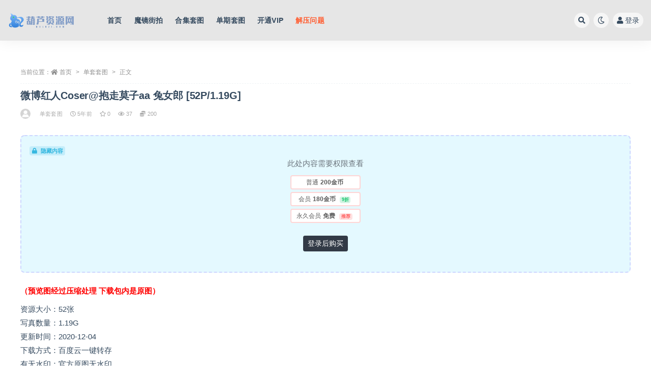

--- FILE ---
content_type: text/html; charset=UTF-8
request_url: https://www.huluzy.com/archives/4829.html
body_size: 9720
content:
<!doctype html>
<html lang="zh-CN">
<head>
	<meta http-equiv="Content-Type" content="text/html; charset=UTF-8">
	<meta name="viewport" content="width=device-width, initial-scale=1, minimum-scale=1, maximum-scale=1">
	<link rel="profile" href="https://gmpg.org/xfn/11">
	<title>微博红人Coser@抱走莫子aa 兔女郎 [52P/1.19G] - 葫芦资源网</title>
<meta name='robots' content='max-image-preview:large' />
<link href="https://www.huluzy.com/wp-content/themes/ripro-v2/assets/img/favicon.png" rel="icon">
<link rel='stylesheet' id='classic-theme-styles-css' href='https://www.huluzy.com/wp-includes/css/classic-themes.min.css?ver=1' media='all' />
<style id='global-styles-inline-css'>
body{--wp--preset--color--black: #000000;--wp--preset--color--cyan-bluish-gray: #abb8c3;--wp--preset--color--white: #ffffff;--wp--preset--color--pale-pink: #f78da7;--wp--preset--color--vivid-red: #cf2e2e;--wp--preset--color--luminous-vivid-orange: #ff6900;--wp--preset--color--luminous-vivid-amber: #fcb900;--wp--preset--color--light-green-cyan: #7bdcb5;--wp--preset--color--vivid-green-cyan: #00d084;--wp--preset--color--pale-cyan-blue: #8ed1fc;--wp--preset--color--vivid-cyan-blue: #0693e3;--wp--preset--color--vivid-purple: #9b51e0;--wp--preset--gradient--vivid-cyan-blue-to-vivid-purple: linear-gradient(135deg,rgba(6,147,227,1) 0%,rgb(155,81,224) 100%);--wp--preset--gradient--light-green-cyan-to-vivid-green-cyan: linear-gradient(135deg,rgb(122,220,180) 0%,rgb(0,208,130) 100%);--wp--preset--gradient--luminous-vivid-amber-to-luminous-vivid-orange: linear-gradient(135deg,rgba(252,185,0,1) 0%,rgba(255,105,0,1) 100%);--wp--preset--gradient--luminous-vivid-orange-to-vivid-red: linear-gradient(135deg,rgba(255,105,0,1) 0%,rgb(207,46,46) 100%);--wp--preset--gradient--very-light-gray-to-cyan-bluish-gray: linear-gradient(135deg,rgb(238,238,238) 0%,rgb(169,184,195) 100%);--wp--preset--gradient--cool-to-warm-spectrum: linear-gradient(135deg,rgb(74,234,220) 0%,rgb(151,120,209) 20%,rgb(207,42,186) 40%,rgb(238,44,130) 60%,rgb(251,105,98) 80%,rgb(254,248,76) 100%);--wp--preset--gradient--blush-light-purple: linear-gradient(135deg,rgb(255,206,236) 0%,rgb(152,150,240) 100%);--wp--preset--gradient--blush-bordeaux: linear-gradient(135deg,rgb(254,205,165) 0%,rgb(254,45,45) 50%,rgb(107,0,62) 100%);--wp--preset--gradient--luminous-dusk: linear-gradient(135deg,rgb(255,203,112) 0%,rgb(199,81,192) 50%,rgb(65,88,208) 100%);--wp--preset--gradient--pale-ocean: linear-gradient(135deg,rgb(255,245,203) 0%,rgb(182,227,212) 50%,rgb(51,167,181) 100%);--wp--preset--gradient--electric-grass: linear-gradient(135deg,rgb(202,248,128) 0%,rgb(113,206,126) 100%);--wp--preset--gradient--midnight: linear-gradient(135deg,rgb(2,3,129) 0%,rgb(40,116,252) 100%);--wp--preset--duotone--dark-grayscale: url('#wp-duotone-dark-grayscale');--wp--preset--duotone--grayscale: url('#wp-duotone-grayscale');--wp--preset--duotone--purple-yellow: url('#wp-duotone-purple-yellow');--wp--preset--duotone--blue-red: url('#wp-duotone-blue-red');--wp--preset--duotone--midnight: url('#wp-duotone-midnight');--wp--preset--duotone--magenta-yellow: url('#wp-duotone-magenta-yellow');--wp--preset--duotone--purple-green: url('#wp-duotone-purple-green');--wp--preset--duotone--blue-orange: url('#wp-duotone-blue-orange');--wp--preset--font-size--small: 13px;--wp--preset--font-size--medium: 20px;--wp--preset--font-size--large: 36px;--wp--preset--font-size--x-large: 42px;--wp--preset--spacing--20: 0.44rem;--wp--preset--spacing--30: 0.67rem;--wp--preset--spacing--40: 1rem;--wp--preset--spacing--50: 1.5rem;--wp--preset--spacing--60: 2.25rem;--wp--preset--spacing--70: 3.38rem;--wp--preset--spacing--80: 5.06rem;}:where(.is-layout-flex){gap: 0.5em;}body .is-layout-flow > .alignleft{float: left;margin-inline-start: 0;margin-inline-end: 2em;}body .is-layout-flow > .alignright{float: right;margin-inline-start: 2em;margin-inline-end: 0;}body .is-layout-flow > .aligncenter{margin-left: auto !important;margin-right: auto !important;}body .is-layout-constrained > .alignleft{float: left;margin-inline-start: 0;margin-inline-end: 2em;}body .is-layout-constrained > .alignright{float: right;margin-inline-start: 2em;margin-inline-end: 0;}body .is-layout-constrained > .aligncenter{margin-left: auto !important;margin-right: auto !important;}body .is-layout-constrained > :where(:not(.alignleft):not(.alignright):not(.alignfull)){max-width: var(--wp--style--global--content-size);margin-left: auto !important;margin-right: auto !important;}body .is-layout-constrained > .alignwide{max-width: var(--wp--style--global--wide-size);}body .is-layout-flex{display: flex;}body .is-layout-flex{flex-wrap: wrap;align-items: center;}body .is-layout-flex > *{margin: 0;}:where(.wp-block-columns.is-layout-flex){gap: 2em;}.has-black-color{color: var(--wp--preset--color--black) !important;}.has-cyan-bluish-gray-color{color: var(--wp--preset--color--cyan-bluish-gray) !important;}.has-white-color{color: var(--wp--preset--color--white) !important;}.has-pale-pink-color{color: var(--wp--preset--color--pale-pink) !important;}.has-vivid-red-color{color: var(--wp--preset--color--vivid-red) !important;}.has-luminous-vivid-orange-color{color: var(--wp--preset--color--luminous-vivid-orange) !important;}.has-luminous-vivid-amber-color{color: var(--wp--preset--color--luminous-vivid-amber) !important;}.has-light-green-cyan-color{color: var(--wp--preset--color--light-green-cyan) !important;}.has-vivid-green-cyan-color{color: var(--wp--preset--color--vivid-green-cyan) !important;}.has-pale-cyan-blue-color{color: var(--wp--preset--color--pale-cyan-blue) !important;}.has-vivid-cyan-blue-color{color: var(--wp--preset--color--vivid-cyan-blue) !important;}.has-vivid-purple-color{color: var(--wp--preset--color--vivid-purple) !important;}.has-black-background-color{background-color: var(--wp--preset--color--black) !important;}.has-cyan-bluish-gray-background-color{background-color: var(--wp--preset--color--cyan-bluish-gray) !important;}.has-white-background-color{background-color: var(--wp--preset--color--white) !important;}.has-pale-pink-background-color{background-color: var(--wp--preset--color--pale-pink) !important;}.has-vivid-red-background-color{background-color: var(--wp--preset--color--vivid-red) !important;}.has-luminous-vivid-orange-background-color{background-color: var(--wp--preset--color--luminous-vivid-orange) !important;}.has-luminous-vivid-amber-background-color{background-color: var(--wp--preset--color--luminous-vivid-amber) !important;}.has-light-green-cyan-background-color{background-color: var(--wp--preset--color--light-green-cyan) !important;}.has-vivid-green-cyan-background-color{background-color: var(--wp--preset--color--vivid-green-cyan) !important;}.has-pale-cyan-blue-background-color{background-color: var(--wp--preset--color--pale-cyan-blue) !important;}.has-vivid-cyan-blue-background-color{background-color: var(--wp--preset--color--vivid-cyan-blue) !important;}.has-vivid-purple-background-color{background-color: var(--wp--preset--color--vivid-purple) !important;}.has-black-border-color{border-color: var(--wp--preset--color--black) !important;}.has-cyan-bluish-gray-border-color{border-color: var(--wp--preset--color--cyan-bluish-gray) !important;}.has-white-border-color{border-color: var(--wp--preset--color--white) !important;}.has-pale-pink-border-color{border-color: var(--wp--preset--color--pale-pink) !important;}.has-vivid-red-border-color{border-color: var(--wp--preset--color--vivid-red) !important;}.has-luminous-vivid-orange-border-color{border-color: var(--wp--preset--color--luminous-vivid-orange) !important;}.has-luminous-vivid-amber-border-color{border-color: var(--wp--preset--color--luminous-vivid-amber) !important;}.has-light-green-cyan-border-color{border-color: var(--wp--preset--color--light-green-cyan) !important;}.has-vivid-green-cyan-border-color{border-color: var(--wp--preset--color--vivid-green-cyan) !important;}.has-pale-cyan-blue-border-color{border-color: var(--wp--preset--color--pale-cyan-blue) !important;}.has-vivid-cyan-blue-border-color{border-color: var(--wp--preset--color--vivid-cyan-blue) !important;}.has-vivid-purple-border-color{border-color: var(--wp--preset--color--vivid-purple) !important;}.has-vivid-cyan-blue-to-vivid-purple-gradient-background{background: var(--wp--preset--gradient--vivid-cyan-blue-to-vivid-purple) !important;}.has-light-green-cyan-to-vivid-green-cyan-gradient-background{background: var(--wp--preset--gradient--light-green-cyan-to-vivid-green-cyan) !important;}.has-luminous-vivid-amber-to-luminous-vivid-orange-gradient-background{background: var(--wp--preset--gradient--luminous-vivid-amber-to-luminous-vivid-orange) !important;}.has-luminous-vivid-orange-to-vivid-red-gradient-background{background: var(--wp--preset--gradient--luminous-vivid-orange-to-vivid-red) !important;}.has-very-light-gray-to-cyan-bluish-gray-gradient-background{background: var(--wp--preset--gradient--very-light-gray-to-cyan-bluish-gray) !important;}.has-cool-to-warm-spectrum-gradient-background{background: var(--wp--preset--gradient--cool-to-warm-spectrum) !important;}.has-blush-light-purple-gradient-background{background: var(--wp--preset--gradient--blush-light-purple) !important;}.has-blush-bordeaux-gradient-background{background: var(--wp--preset--gradient--blush-bordeaux) !important;}.has-luminous-dusk-gradient-background{background: var(--wp--preset--gradient--luminous-dusk) !important;}.has-pale-ocean-gradient-background{background: var(--wp--preset--gradient--pale-ocean) !important;}.has-electric-grass-gradient-background{background: var(--wp--preset--gradient--electric-grass) !important;}.has-midnight-gradient-background{background: var(--wp--preset--gradient--midnight) !important;}.has-small-font-size{font-size: var(--wp--preset--font-size--small) !important;}.has-medium-font-size{font-size: var(--wp--preset--font-size--medium) !important;}.has-large-font-size{font-size: var(--wp--preset--font-size--large) !important;}.has-x-large-font-size{font-size: var(--wp--preset--font-size--x-large) !important;}
.wp-block-navigation a:where(:not(.wp-element-button)){color: inherit;}
:where(.wp-block-columns.is-layout-flex){gap: 2em;}
.wp-block-pullquote{font-size: 1.5em;line-height: 1.6;}
</style>
<link rel='stylesheet' id='bootstrap-css' href='https://www.huluzy.com/wp-content/themes/ripro-v2/assets/bootstrap/css/bootstrap.min.css?ver=4.6.0' media='all' />
<link rel='stylesheet' id='csf-fa5-css' href='https://www.huluzy.com/wp-content/themes/ripro-v2/assets/font-awesome/css/all.min.css?ver=5.14.0' media='all' />
<link rel='stylesheet' id='csf-fa5-v4-shims-css' href='https://www.huluzy.com/wp-content/themes/ripro-v2/assets/font-awesome/css/v4-shims.min.css?ver=5.14.0' media='all' />
<link rel='stylesheet' id='wp-block-library-css' href='https://www.huluzy.com/wp-includes/css/dist/block-library/style.min.css?ver=6.1.1' media='all' />
<link rel='stylesheet' id='plugins-css' href='https://www.huluzy.com/wp-content/themes/ripro-v2/assets/css/plugins.css?ver=1.0.0' media='all' />
<link rel='stylesheet' id='app-css' href='https://www.huluzy.com/wp-content/themes/ripro-v2/assets/css/app.css?ver=4.9.0' media='all' />
<link rel='stylesheet' id='dark-css' href='https://www.huluzy.com/wp-content/themes/ripro-v2/assets/css/dark.css?ver=4.9.0' media='all' />
<script src='https://www.huluzy.com/wp-content/themes/ripro-v2/assets/js/jquery.min.js?ver=3.5.1' id='jquery-js'></script>
<link rel="canonical" href="https://www.huluzy.com/archives/4829.html" />
<style type="text/css">.entry-header .entry-title {
    font-size: 13px;
    font-weight: 400;
    letter-spacing: -0.2px;
    margin-bottom: 0;
    overflow: hidden;
    display: -webkit-box;
    -webkit-line-clamp: 2;
    -webkit-box-orient: vertical;
    white-space: normal;
    line-height: 18px;
}
.entry-media .placeholder {
    display: unset;
}
body {
  background-color: rgb(255, 255, 255);
font-family: microsoft jhenghei,roboto, sans-serif;
}
.modular-title-1 .section-title{
font-size:18px;
}
.posts-wrapper .post-list, .posts-wrapper .post-grid, .carousel .post-grid{
    background-color: #ededed;
}
.col-6 {
    flex: 0 0 25%;
}
.site-header{
      background-color: #e0e0e0c9;
}

</style></head>
<body class="post-template-default single single-post postid-4829 single-format-standard wide-screen navbar-regular pagination-numeric no-off-canvas sidebar-none">
<svg xmlns="http://www.w3.org/2000/svg" viewBox="0 0 0 0" width="0" height="0" focusable="false" role="none" style="visibility: hidden; position: absolute; left: -9999px; overflow: hidden;" ><defs><filter id="wp-duotone-dark-grayscale"><feColorMatrix color-interpolation-filters="sRGB" type="matrix" values=" .299 .587 .114 0 0 .299 .587 .114 0 0 .299 .587 .114 0 0 .299 .587 .114 0 0 " /><feComponentTransfer color-interpolation-filters="sRGB" ><feFuncR type="table" tableValues="0 0.49803921568627" /><feFuncG type="table" tableValues="0 0.49803921568627" /><feFuncB type="table" tableValues="0 0.49803921568627" /><feFuncA type="table" tableValues="1 1" /></feComponentTransfer><feComposite in2="SourceGraphic" operator="in" /></filter></defs></svg><svg xmlns="http://www.w3.org/2000/svg" viewBox="0 0 0 0" width="0" height="0" focusable="false" role="none" style="visibility: hidden; position: absolute; left: -9999px; overflow: hidden;" ><defs><filter id="wp-duotone-grayscale"><feColorMatrix color-interpolation-filters="sRGB" type="matrix" values=" .299 .587 .114 0 0 .299 .587 .114 0 0 .299 .587 .114 0 0 .299 .587 .114 0 0 " /><feComponentTransfer color-interpolation-filters="sRGB" ><feFuncR type="table" tableValues="0 1" /><feFuncG type="table" tableValues="0 1" /><feFuncB type="table" tableValues="0 1" /><feFuncA type="table" tableValues="1 1" /></feComponentTransfer><feComposite in2="SourceGraphic" operator="in" /></filter></defs></svg><svg xmlns="http://www.w3.org/2000/svg" viewBox="0 0 0 0" width="0" height="0" focusable="false" role="none" style="visibility: hidden; position: absolute; left: -9999px; overflow: hidden;" ><defs><filter id="wp-duotone-purple-yellow"><feColorMatrix color-interpolation-filters="sRGB" type="matrix" values=" .299 .587 .114 0 0 .299 .587 .114 0 0 .299 .587 .114 0 0 .299 .587 .114 0 0 " /><feComponentTransfer color-interpolation-filters="sRGB" ><feFuncR type="table" tableValues="0.54901960784314 0.98823529411765" /><feFuncG type="table" tableValues="0 1" /><feFuncB type="table" tableValues="0.71764705882353 0.25490196078431" /><feFuncA type="table" tableValues="1 1" /></feComponentTransfer><feComposite in2="SourceGraphic" operator="in" /></filter></defs></svg><svg xmlns="http://www.w3.org/2000/svg" viewBox="0 0 0 0" width="0" height="0" focusable="false" role="none" style="visibility: hidden; position: absolute; left: -9999px; overflow: hidden;" ><defs><filter id="wp-duotone-blue-red"><feColorMatrix color-interpolation-filters="sRGB" type="matrix" values=" .299 .587 .114 0 0 .299 .587 .114 0 0 .299 .587 .114 0 0 .299 .587 .114 0 0 " /><feComponentTransfer color-interpolation-filters="sRGB" ><feFuncR type="table" tableValues="0 1" /><feFuncG type="table" tableValues="0 0.27843137254902" /><feFuncB type="table" tableValues="0.5921568627451 0.27843137254902" /><feFuncA type="table" tableValues="1 1" /></feComponentTransfer><feComposite in2="SourceGraphic" operator="in" /></filter></defs></svg><svg xmlns="http://www.w3.org/2000/svg" viewBox="0 0 0 0" width="0" height="0" focusable="false" role="none" style="visibility: hidden; position: absolute; left: -9999px; overflow: hidden;" ><defs><filter id="wp-duotone-midnight"><feColorMatrix color-interpolation-filters="sRGB" type="matrix" values=" .299 .587 .114 0 0 .299 .587 .114 0 0 .299 .587 .114 0 0 .299 .587 .114 0 0 " /><feComponentTransfer color-interpolation-filters="sRGB" ><feFuncR type="table" tableValues="0 0" /><feFuncG type="table" tableValues="0 0.64705882352941" /><feFuncB type="table" tableValues="0 1" /><feFuncA type="table" tableValues="1 1" /></feComponentTransfer><feComposite in2="SourceGraphic" operator="in" /></filter></defs></svg><svg xmlns="http://www.w3.org/2000/svg" viewBox="0 0 0 0" width="0" height="0" focusable="false" role="none" style="visibility: hidden; position: absolute; left: -9999px; overflow: hidden;" ><defs><filter id="wp-duotone-magenta-yellow"><feColorMatrix color-interpolation-filters="sRGB" type="matrix" values=" .299 .587 .114 0 0 .299 .587 .114 0 0 .299 .587 .114 0 0 .299 .587 .114 0 0 " /><feComponentTransfer color-interpolation-filters="sRGB" ><feFuncR type="table" tableValues="0.78039215686275 1" /><feFuncG type="table" tableValues="0 0.94901960784314" /><feFuncB type="table" tableValues="0.35294117647059 0.47058823529412" /><feFuncA type="table" tableValues="1 1" /></feComponentTransfer><feComposite in2="SourceGraphic" operator="in" /></filter></defs></svg><svg xmlns="http://www.w3.org/2000/svg" viewBox="0 0 0 0" width="0" height="0" focusable="false" role="none" style="visibility: hidden; position: absolute; left: -9999px; overflow: hidden;" ><defs><filter id="wp-duotone-purple-green"><feColorMatrix color-interpolation-filters="sRGB" type="matrix" values=" .299 .587 .114 0 0 .299 .587 .114 0 0 .299 .587 .114 0 0 .299 .587 .114 0 0 " /><feComponentTransfer color-interpolation-filters="sRGB" ><feFuncR type="table" tableValues="0.65098039215686 0.40392156862745" /><feFuncG type="table" tableValues="0 1" /><feFuncB type="table" tableValues="0.44705882352941 0.4" /><feFuncA type="table" tableValues="1 1" /></feComponentTransfer><feComposite in2="SourceGraphic" operator="in" /></filter></defs></svg><svg xmlns="http://www.w3.org/2000/svg" viewBox="0 0 0 0" width="0" height="0" focusable="false" role="none" style="visibility: hidden; position: absolute; left: -9999px; overflow: hidden;" ><defs><filter id="wp-duotone-blue-orange"><feColorMatrix color-interpolation-filters="sRGB" type="matrix" values=" .299 .587 .114 0 0 .299 .587 .114 0 0 .299 .587 .114 0 0 .299 .587 .114 0 0 " /><feComponentTransfer color-interpolation-filters="sRGB" ><feFuncR type="table" tableValues="0.098039215686275 1" /><feFuncG type="table" tableValues="0 0.66274509803922" /><feFuncB type="table" tableValues="0.84705882352941 0.41960784313725" /><feFuncA type="table" tableValues="1 1" /></feComponentTransfer><feComposite in2="SourceGraphic" operator="in" /></filter></defs></svg><div id="app" class="site">
	
<header class="site-header">
    <div class="container">
	    <div class="navbar">
			  <div class="logo-wrapper">
          <a href="https://www.huluzy.com/">
        <img class="logo regular" src="https://www.huluzy.com/wp-content/uploads/2021/10/logo.png" alt="葫芦资源网">
      </a>
    
  </div> 			
			<div class="sep"></div>
			
			<nav class="main-menu d-none d-lg-block">
			<ul id="menu-menu-1" class="nav-list u-plain-list"><li class="menu-item menu-item-type-custom menu-item-object-custom menu-item-home"><a href="https://www.huluzy.com/">首页</a></li>
<li class="menu-item menu-item-type-taxonomy menu-item-object-category"><a href="https://www.huluzy.com/mojing520">魔镜街拍</a></li>
<li class="menu-item menu-item-type-custom menu-item-object-custom"><a href="/hejitaotu?order=rand">合集套图</a></li>
<li class="menu-item menu-item-type-custom menu-item-object-custom"><a href="/taotu2?order=rand">单期套图</a></li>
<li class="menu-item menu-item-type-custom menu-item-object-custom"><a href="https://www.huluzy.com/privacy-policy">开通VIP</a></li>
<li class="menu-item menu-item-type-custom menu-item-object-custom"><a href="https://www.huluzy.com/jieyawenti"><font color="#ff5f33">解压问题</font></a></li>
</ul>			</nav>
			
			<div class="actions">
				
								<span class="btn btn-sm search-open navbar-button ml-2" rel="nofollow noopener noreferrer" data-action="omnisearch-open" data-target="#omnisearch" title="搜索"><i class="fas fa-search"></i></span>
				
				
						        <span class="btn btn-sm toggle-dark navbar-button ml-2" rel="nofollow noopener noreferrer" title="夜间模式"><i class="fa fa-moon-o"></i></span>
                                
				<!-- user navbar dropdown  -->
		        				<a class="login-btn navbar-button ml-2" rel="nofollow noopener noreferrer" href="#"><i class="fa fa-user mr-1"></i>登录</a>
								<!-- user navbar dropdown -->

                
		        <div class="burger"></div>

		        
		    </div>
		    
	    </div>
    </div>
</header>

<div class="header-gap"></div>

	<main id="main" role="main" class="site-content">
<div class="container">
	<div class="row">
		<div class="col-lg-12">
			<div class="content-area">
				<article id="post-4829" class="article-content post-4829 post type-post status-publish format-standard hentry category-taotu2 category-wbhr tag-72">

  <div class="container">
        <div class="article-crumb"><ol class="breadcrumb">当前位置：<li class="home"><i class="fa fa-home"></i> <a href="https://www.huluzy.com">首页</a></li><li><a href="https://www.huluzy.com/taotu2">单套套图</a></li><li class="active">正文</li></ol></div>
    
    <header class="entry-header">
<h1 class="entry-title">微博红人Coser@抱走莫子aa 兔女郎 [52P/1.19G]</h1>          <div class="entry-meta">
            
                          <span class="meta-author">
                <a href="https://www.huluzy.com/archives/author/套图搬运" title="套图搬运"><img alt='' data-src='//www.huluzy.com/wp-content/themes/ripro-v2/assets/img/avatar.png' class='lazyload avatar avatar-96 photo' height='96' width='96' />                </a>
              </span>
                          <span class="meta-category">
                <a href="https://www.huluzy.com/taotu2" rel="category">单套套图</a>
              </span>
                          <span class="meta-date">
                  <time datetime="2020-12-04T00:00:00+08:00">
                    <i class="fa fa-clock-o"></i>
                    5年前                  </time>
              </span>
                            <span class="meta-favnum"><i class="far fa-star"></i> 0</span>
                            <span class="meta-views"><i class="fa fa-eye"></i> 37</span>
            <span class="meta-shhop-icon"><i class="fas fa-coins"></i> 200</span>                <span class="meta-edit"></span>
            

          </div>
        </header>

      
    <div class="entry-wrapper">
            <div class="entry-content u-text-format u-clearfix">
        <p><div class="ripay-content card mb-4"><div class="card-body"><span class="badge badge-info-lighten"><i class="fas fa-lock mr-1"></i> 隐藏内容</span><div class="d-flex justify-content-center"><div class="text-center mb-4"><p class="text-muted m-0">此处内容需要权限查看</p><ul class="pricing-options"><li><span>普通</span><b>200金币</b></li><li><span>会员</span><b>180金币<small class="badge badge-success-lighten ml-2">9折</small></b></li><li><span>永久会员</span><b>免费<small class="badge badge-danger-lighten ml-2">推荐</small></b></li></ul><button type="button" class="btn btn-dark btn-sm login-btn">登录后购买</button></div></div></div></div><span style="color: #ff0000"><strong>（预览图经过压缩处理 下载包内是原图）</strong></span></p>
<p>资源大小：52张<br />
写真数量：1.19G<br />
更新时间：2020-12-04<br />
下载方式：百度云一键转存<br />
有无水印：官方原图无水印</p>
<p><img decoding="async" class="aligncenter" src="https://img.huluzy.com/tlw/wp-content/uploads/2020/12/000-26.jpg"><br />
<img decoding="async" class="aligncenter" src="https://img.huluzy.com/tlw/wp-content/uploads/2020/12/DSC_6454.jpg"><br />
<img decoding="async" class="aligncenter" src="https://img.huluzy.com/tlw/wp-content/uploads/2020/12/DSC_6489.jpg"><br />
<img decoding="async" class="aligncenter" src="https://img.huluzy.com/tlw/wp-content/uploads/2020/12/DSC_6497.jpg"></p>
<div class="pt-0 d-none d-block d-xl-none d-lg-none"><aside id="header-widget-shop-down" class="widget-area"><p></p></aside></div><div class="post-note alert alert-warning mt-2" role="alert"><small><strong>声明：</strong>本站所有文章，如无特殊说明或标注，均为本站原创发布。任何个人或组织，在未征得本站同意时，禁止复制、盗用、采集、发布本站内容到任何网站、书籍等各类媒体平台。如若本站内容侵犯了原著者的合法权益，可联系我们进行处理。</small></div><div class="entry-tags"><a href="https://www.huluzy.com/archives/tag/%e5%be%ae%e5%8d%9a%e7%ba%a2%e4%ba%ba" class="btn btn-sm btn-light mr-2" rel="tag">微博红人</a></div>
<div class="entry-share">
	<div class="row">
		<div class="col d-none d-lg-block">
            
                            <a class="share-author" href="https://www.huluzy.com/archives/author/套图搬运">
                    <img alt='' data-src='//www.huluzy.com/wp-content/themes/ripro-v2/assets/img/avatar.png' class='lazyload avatar avatar-50 photo' height='50' width='50' />套图搬运<span class="badge badge-info-lighten" ">普通</span>                </a>
            			
		</div>
		<div class="col-auto mb-3 mb-lg-0">

            
			<button class="go-star-btn btn btn-sm btn-white" data-id="4829"><i class="far fa-star"></i> 收藏</button>            
			            
            <button class="go-copy btn btn-sm btn-white" data-toggle="tooltip" data-placement="top" title="点击复制链接" data-clipboard-text="https://www.huluzy.com/archives/4829.html"><i class="fas fa-link"></i> 链接</button>
		</div>
	</div>
</div>

      </div>
          </div>
    

  </div>
</article>

<div class="entry-navigation">
	<div class="row">
            	<div class="col-lg-6 col-12">
            <a class="entry-page-prev" href="https://www.huluzy.com/archives/8939.html" title="[Ugirls爱油物] 2020.11.28 NO.1966 情人猫 白一晗 [35P/34.1MB]">
                <div class="entry-page-icon"><i class="fas fa-arrow-left"></i></div>
                <div class="entry-page-info">
                    <span class="d-block rnav">上一篇</span>
                    <span class="d-block title">[Ugirls爱油物] 2020.11.28 NO.1966 情人猫 白一晗 [35P/34.1MB]</span>
                </div>
            </a> 
        </div>
                    	<div class="col-lg-6 col-12">
            <a class="entry-page-next" href="https://www.huluzy.com/archives/6115.html" title="丝慕写真 SM407 天天一元《职场OL穿搭》米朵 [61P/154MB]">
                <div class="entry-page-info">
                    <span class="d-block rnav">下一篇</span>
                    <span class="d-block title">丝慕写真 SM407 天天一元《职场OL穿搭》米朵 [61P/154MB]</span>
                </div>
                <div class="entry-page-icon"><i class="fas fa-arrow-right"></i></div>
            </a>
        </div>
            </div>
</div>
			</div>
		</div>
			</div>
</div>
	</main><!-- #main -->
	
	<footer class="site-footer">
				<div class="footer-copyright d-flex text-center">
			<div class="container">
							    <p class="m-0 small">
			    	欢迎您来到葫芦资源网，这里有许多精品资源等您下载！				</p>
								
							</div>
		</div>

	</footer><!-- #footer -->

</div><!-- #page -->

<div class="rollbar">
		<ul class="actions">
			<li>
						<a href="https://www.huluzy.com/" rel="nofollow noopener noreferrer" data-toggle="tooltip" data-html="true" data-placement="left" title="首页"><i class="fas fa-home"></i></a>
		</li>
				<li>
						<a href="https://www.huluzy.com/user?action=vip" rel="nofollow noopener noreferrer" data-toggle="tooltip" data-html="true" data-placement="left" title="VIP会员"><i class="fa fa-diamond"></i></a>
		</li>
				<li>
						<a href="https://www.huluzy.com/user" rel="nofollow noopener noreferrer" data-toggle="tooltip" data-html="true" data-placement="left" title="个人中心"><i class="far fa-user"></i></a>
		</li>
			</ul>
		<div class="rollbar-item back-to-top">
		<i class="fas fa-chevron-up"></i>
	</div>
</div>
<div class="m-menubar">
		<ul>
			<li>
						<a href="https://www.huluzy.com" rel="nofollow noopener noreferrer"><i class="fas fa-home"></i>首页</a>
		</li>
				<li>
						<a href="https://www.huluzy.com/hejitaotu" rel="nofollow noopener noreferrer"><i class="fas fa-layer-group"></i>合集</a>
		</li>
				<li>
						<a href="https://www.huluzy.com/privacy-policy" rel="nofollow noopener noreferrer"><i class="fas fa-heart"></i>SVIP</a>
		</li>
				<li>
						<a href="https://www.huluzy.com/user" rel="nofollow noopener noreferrer"><i class="fas fa-user"></i>我的</a>
		</li>
				<li>
			<a href="javacript:void(0);" class="back-to-top" rel="nofollow noopener noreferrer"><i class="fas fa-chevron-up"></i>顶部<span></span></a>
		</li>
	</ul>
	</div>
<div id="omnisearch" class="omnisearch">
    <div class="container">
        <form class="omnisearch-form" method="get" action="https://www.huluzy.com/">
            <div class="form-group">
                <div class="input-group input-group-merge input-group-flush">
                    <div class="input-group-prepend">
                        <span class="input-group-text"><i class="fas fa-search"></i></span>
                    </div>

					<div class="input-group-prepend d-flex align-items-center" style=" max-width: 35%; ">
                    <select  name='cat' id='omnisearch-cat' class='selectpicker'>
	<option value=''>全部</option>
	<option class="level-0" value="103">72斯</option>
	<option class="level-0" value="169">ALPHA</option>
	<option class="level-0" value="75">Beautyleg写真</option>
	<option class="level-0" value="173">BETA</option>
	<option class="level-0" value="2729">BOLOli波萝社</option>
	<option class="level-0" value="881">DDY亮丝</option>
	<option class="level-0" value="117">DISI丝制</option>
	<option class="level-0" value="381">DMM大名模网</option>
	<option class="level-0" value="1357">FeiLin嗲囡囡</option>
	<option class="level-0" value="175">FREE</option>
	<option class="level-0" value="159">Girlt果团网</option>
	<option class="level-0" value="411">iess异思趣向</option>
	<option class="level-0" value="77">ISHOW爱秀</option>
	<option class="level-0" value="131">JKFUN</option>
	<option class="level-0" value="147">Kelagirls克拉女神</option>
	<option class="level-0" value="185">Kimoe激萌文化</option>
	<option class="level-0" value="2953">LegBaby美腿宝贝</option>
	<option class="level-0" value="89">Ligui丽柜</option>
	<option class="level-0" value="2917">LISS丽丝</option>
	<option class="level-0" value="181">LOVEPLUS</option>
	<option class="level-0" value="1467">MiCat猫萌榜</option>
	<option class="level-0" value="489">MintYe薄荷叶</option>
	<option class="level-0" value="2931">MissLeg钻石版</option>
	<option class="level-0" value="1495">MiStar魅妍社</option>
	<option class="level-0" value="153">MSLASS梦丝女神</option>
	<option class="level-0" value="179">R15</option>
	<option class="level-0" value="119">SIEE丝意</option>
	<option class="level-0" value="73">SIHUA思话</option>
	<option class="level-0" value="135">SJA佳爷</option>
	<option class="level-0" value="2903">SSA丝社</option>
	<option class="level-0" value="177">SSR</option>
	<option class="level-0" value="143">TangYun唐韵</option>
	<option class="level-0" value="789">Taste玩味生活</option>
	<option class="level-0" value="2425">Tukmo兔几萌</option>
	<option class="level-0" value="149">Ugirls尤果女郎</option>
	<option class="level-0" value="139">Ugirls爱油物</option>
	<option class="level-0" value="165">WTMSB</option>
	<option class="level-0" value="163">X</option>
	<option class="level-0" value="583">X-TGIRL</option>
	<option class="level-0" value="373">XIUREN绣人网</option>
	<option class="level-0" value="141">YALAYI雅拉伊</option>
	<option class="level-0" value="1239">YouMi尤蜜荟</option>
	<option class="level-0" value="93">一千零一夜</option>
	<option class="level-0" value="81">丝享家系列</option>
	<option class="level-0" value="91">丝慕写真</option>
	<option class="level-0" value="111">丝模写真</option>
	<option class="level-0" value="5">丝腿大全</option>
	<option class="level-0" value="167">丝足便当系列</option>
	<option class="level-0" value="2925">佳爷新刊</option>
	<option class="level-0" value="1079">其它套图</option>
	<option class="level-0" value="137">勿恋传媒</option>
	<option class="level-0" value="68">单套套图</option>
	<option class="level-0" value="145">只糖棉袜</option>
	<option class="level-0" value="2961">合辑下载</option>
	<option class="level-0" value="11">合集套图</option>
	<option class="level-0" value="155">名站写真</option>
	<option class="level-0" value="171">喵写真</option>
	<option class="level-0" value="62">喵糖映画</option>
	<option class="level-0" value="44">图罗湾合集</option>
	<option class="level-0" value="2915">壹吻映画</option>
	<option class="level-0" value="121">大生模拍</option>
	<option class="level-0" value="113">天天一元</option>
	<option class="level-0" value="60">头条女神</option>
	<option class="level-0" value="127">奈丝写真</option>
	<option class="level-0" value="3003">套图转载</option>
	<option class="level-0" value="151">妖精视觉</option>
	<option class="level-0" value="2905">學妹加速跑</option>
	<option class="level-0" value="125">少女秩序</option>
	<option class="level-0" value="571">尤蜜荟</option>
	<option class="level-0" value="109">山茶摄影</option>
	<option class="level-0" value="569">御女郎</option>
	<option class="level-0" value="71">微博红人</option>
	<option class="level-0" value="2907">慕丝女郎</option>
	<option class="level-0" value="2909">我丝你想</option>
	<option class="level-0" value="2923">敏足特辑</option>
	<option class="level-0" value="115">斯文传媒</option>
	<option class="level-0" value="2919">新袜小喵</option>
	<option class="level-0" value="107">普惠集系列</option>
	<option class="level-0" value="105">最爱帆布鞋</option>
	<option class="level-0" value="97">有料</option>
	<option class="level-0" value="85">海外版</option>
	<option class="level-0" value="99">無料</option>
	<option class="level-0" value="83">熟系列</option>
	<option class="level-0" value="79">特写集</option>
	<option class="level-0" value="157">特刊系列</option>
	<option class="level-0" value="7">秀人</option>
	<option class="level-0" value="2911">第N种幻想</option>
	<option class="level-0" value="101">紧急企划</option>
	<option class="level-0" value="2901">舞蹈生日记</option>
	<option class="level-0" value="423">萌缚-萌系少女的捆绑</option>
	<option class="level-0" value="87">蜜系列</option>
	<option class="level-0" value="95">袜小喵</option>
	<option class="level-0" value="129">袜小喵故事集</option>
	<option class="level-0" value="133">袜涩写真</option>
	<option class="level-0" value="679">视嘉映像</option>
	<option class="level-0" value="123">轻兰映画</option>
	<option class="level-0" value="48">零度摄影</option>
	<option class="level-0" value="189">青豆客</option>
	<option class="level-0" value="161">风之领域</option>
	<option class="level-0" value="10">魔镜街拍</option>
</select>
				  	</div>
                    <input type="text" class="search-ajax-input form-control" name="s" value="" placeholder="输入关键词 回车搜索..." autocomplete="off">

                </div>
            </div>
        </form>
        <div class="omnisearch-suggestions">
            <div class="search-keywords">
                <a href="https://www.huluzy.com/beautylegxz" class="tag-cloud-link tag-link-75 tag-link-position-1" style="font-size: 14px;">Beautyleg写真</a>
<a href="https://www.huluzy.com/archives/tag/beautyleg%e5%86%99%e7%9c%9f" class="tag-cloud-link tag-link-76 tag-link-position-2" style="font-size: 14px;">Beautyleg写真</a>
<a href="https://www.huluzy.com/liguiligui" class="tag-cloud-link tag-link-89 tag-link-position-3" style="font-size: 14px;">Ligui丽柜</a>
<a href="https://www.huluzy.com/archives/tag/ligui%e4%b8%bd%e6%9f%9c" class="tag-cloud-link tag-link-90 tag-link-position-4" style="font-size: 14px;">Ligui丽柜</a>
<a href="https://www.huluzy.com/ugirlsayw" class="tag-cloud-link tag-link-139 tag-link-position-5" style="font-size: 14px;">Ugirls爱油物</a>
<a href="https://www.huluzy.com/archives/tag/ugirls%e7%88%b1%e6%b2%b9%e7%89%a9" class="tag-cloud-link tag-link-140 tag-link-position-6" style="font-size: 14px;">Ugirls爱油物</a>
<a href="https://www.huluzy.com/sxjxl" class="tag-cloud-link tag-link-81 tag-link-position-7" style="font-size: 14px;">丝享家系列</a>
<a href="https://www.huluzy.com/archives/tag/%e4%b8%9d%e4%ba%ab%e5%ae%b6%e7%b3%bb%e5%88%97" class="tag-cloud-link tag-link-82 tag-link-position-8" style="font-size: 14px;">丝享家系列</a>
<a href="https://www.huluzy.com/simo" class="tag-cloud-link tag-link-111 tag-link-position-9" style="font-size: 14px;">丝模写真</a>
<a href="https://www.huluzy.com/siwa111" class="tag-cloud-link tag-link-5 tag-link-position-10" style="font-size: 14px;">丝腿大全</a>
<a href="https://www.huluzy.com/taotu2" class="tag-cloud-link tag-link-68 tag-link-position-11" style="font-size: 14px;">单套套图</a>
<a href="https://www.huluzy.com/wbhr" class="tag-cloud-link tag-link-71 tag-link-position-12" style="font-size: 14px;">微博红人</a>
<a href="https://www.huluzy.com/archives/tag/%e5%be%ae%e5%8d%9a%e7%ba%a2%e4%ba%ba" class="tag-cloud-link tag-link-72 tag-link-position-13" style="font-size: 14px;">微博红人</a>
<a href="https://www.huluzy.com/xiu" class="tag-cloud-link tag-link-7 tag-link-position-14" style="font-size: 14px;">秀人</a>
<a href="https://www.huluzy.com/archives/tag/%e7%b4%a7%e8%ba%ab" class="tag-cloud-link tag-link-16 tag-link-position-15" style="font-size: 14px;">紧身</a>
<a href="https://www.huluzy.com/archives/tag/%e7%be%8e%e8%85%bf" class="tag-cloud-link tag-link-20 tag-link-position-16" style="font-size: 14px;">美腿</a>
<a href="https://www.huluzy.com/archives/tag/%e7%bf%98%e8%87%80" class="tag-cloud-link tag-link-13 tag-link-position-17" style="font-size: 14px;">翘臀</a>
<a href="https://www.huluzy.com/mojing520" class="tag-cloud-link tag-link-10 tag-link-position-18" style="font-size: 14px;">魔镜街拍</a>            </div>
                    </div>
    </div>
</div>

<div class="dimmer"></div>

<div class="off-canvas">
  <div class="canvas-close"><i class="fas fa-times"></i></div>
  <div class="mobile-menu d-block d-xl-none d-lg-none"></div>
</div>
<script src='https://www.huluzy.com/wp-content/themes/ripro-v2/assets/js/popper.min.js?ver=4.9.0' id='popper-js'></script>
<script src='https://www.huluzy.com/wp-content/themes/ripro-v2/assets/bootstrap/js/bootstrap.min.js?ver=4.6.0' id='bootstrap-js'></script>
<script src='https://www.huluzy.com/wp-content/themes/ripro-v2/assets/js/plugins.js?ver=4.9.0' id='plugins-js'></script>
<script id='app-js-extra'>
var riprov2 = {"home_url":"https:\/\/www.huluzy.com","admin_url":"https:\/\/www.huluzy.com\/wp-admin\/admin-ajax.php","is_qq_captcha":"0","is_single_gallery":"1","comment_list_order":"asc","infinite_load":"\u52a0\u8f7d\u66f4\u591a","infinite_loading":"\u52a0\u8f7d\u4e2d...","site_notice":{"is":"0","auto":"1","color":"#5b5b5b","html":"<div class=\"notify-content\"><h3><i class=\"fa fa-bell-o mr-2\"><\/i>\u65b0\u6625VIP\u4f18\u60e0\u6d3b\u52a8\uff0c\u622a\u81f3\u521d\u4e03\uff01<\/h3><div>\u65b0\u6625VIP\u4f18\u60e0\u6d3b\u52a8\uff0c\u622a\u81f3\u521d\u4e03\uff01\r\n\u5e74\u8d39\u9650\u65f6\u7279\u4ef7\uff1a79\u5143\uff0c\u539f\u4ef7100\u5143\r\n\u6c38\u4e45\u9650\u65f6\u7279\u4ef7\uff1a99\u5143\uff0c\u539f\u4ef7300\u5143\r\nVIP\u5f00\u901a\u6559\u7a0b\uff1ahttp:\/\/www.huluzy.com\/privacy-policy<\/div><\/div>"},"site_js_text":{"login_txt":"\u8bf7\u70b9\u51fb\u5b89\u5168\u9a8c\u8bc1","reg1_txt":"\u90ae\u7bb1\u683c\u5f0f\u9519\u8bef","reg2_txt":"\u8bf7\u70b9\u51fb\u5b89\u5168\u9a8c\u8bc1","reg3_txt":"\u7528\u6237\u540d\u5fc5\u987b\u662f\u82f1\u6587","pass_txt":"\u8bf7\u70b9\u51fb\u5b89\u5168\u9a8c\u8bc1","bind_txt":"\u8bf7\u70b9\u51fb\u9a8c\u8bc1\u6309\u94ae\u8fdb\u884c\u9a8c\u8bc1","copy_txt":" \u590d\u5236\u6210\u529f","poster_txt":"\u6d77\u62a5\u52a0\u8f7d\u5f02\u5e38","mpwx1_txt":"\u8bf7\u4f7f\u7528\u5fae\u4fe1\u626b\u7801\u767b\u5f55","mpwx2_txt":"\u5173\u6ce8\u516c\u4f17\u53f7\u5373\u53ef\u767b\u5f55<\/br>\u4e8c\u7ef4\u7801\u6709\u6548\u671f3\u5206\u949f","pay1_txt":"\u652f\u4ed8\u5b8c\u6210","pay2_txt":"\u53d6\u6d88\u652f\u4ed8","pay3_txt":"\u652f\u4ed8\u6210\u529f","capt_txt":"\u9a8c\u8bc1\u4e2d","capt1_txt":"\u9a8c\u8bc1\u901a\u8fc7","capt2_txt":"\u9a8c\u8bc1\u5931\u8d25","prompt_txt":"\u8bf7\u8f93\u5165\u56fe\u7247URL\u5730\u5740","comment_txt":"\u63d0\u4ea4\u4e2d....","comment1_txt":"\u63d0\u4ea4\u6210\u529f"},"pay_type_html":{"html":"<div class=\"pay-button-box\"><\/div>","alipay":0,"weixinpay":0,"paypal":0,"iconpay":0},"singular_id":"4829"};
</script>
<script src='https://www.huluzy.com/wp-content/themes/ripro-v2/assets/js/app.js?ver=4.9.0' id='app-js'></script>
<script src='https://www.huluzy.com/wp-content/themes/ripro-v2/assets/spotlight/spotlight.bundle.js?ver=0.7.0' id='spotlight-js'></script>
<script src='https://www.huluzy.com/wp-content/themes/ripro-v2/assets/jarallax/jarallax.min.js?ver=1.12.5' id='jarallax-js'></script>
<script src='https://www.huluzy.com/wp-content/themes/ripro-v2/assets/jarallax/jarallax-video.min.js?ver=1.0.1' id='jarallax-video-js'></script>
<script src='https://www.huluzy.com/wp-includes/js/comment-reply.min.js?ver=6.1.1' id='comment-reply-js'></script>
<script src='https://www.huluzy.com/wp-includes/js/clipboard.min.js?ver=2.0.11' id='clipboard-js'></script>

<!-- 自定义js代码 统计代码 -->
<!-- 自定义js代码 统计代码 END -->

</body>
</html>
<!--
Performance optimized by Redis Object Cache. Learn more: https://wprediscache.com

Retrieved 2177 objects (156 KB) from Redis using PhpRedis (v5.3.7).
-->
